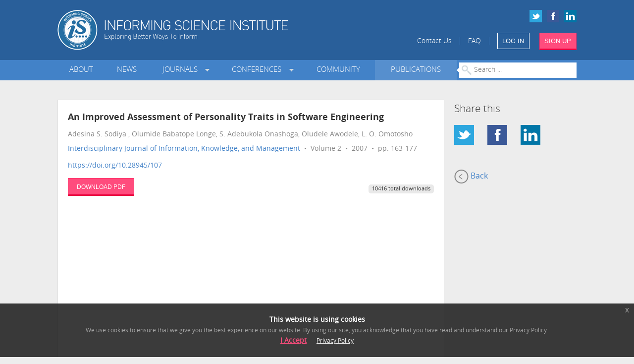

--- FILE ---
content_type: text/html; charset=utf-8
request_url: https://www.informingscience.org/Publications/107?Source=%2FJournals%2FIJIKM%2FArticles%3FVolume%3D0-0
body_size: 5611
content:
<!DOCTYPE html>
<!--[if IE 8]> 				 <html class="no-js lt-ie9" lang="en"> <![endif]-->
<!--[if gt IE 8]><!-->
<html class="no-js" lang="en">
<!--<![endif]-->

<head>
    <meta charset="utf-8" />
    <meta http-equiv="X-UA-Compatible" content="IE=edge" >
    <meta name="description" content="An international association advancing the multidisciplinary study of informing systems. Founded in 1998, the Informing Science Institute (ISI) is a global community of academics shaping the future of informing science.">
    
    <meta name="viewport" content="width=device-width" />



<meta name="citation_title" content="An Improved Assessment of Personality Traits in Software Engineering ">
        <meta name="citation_author" content="Adesina S. Sodiya">
        <meta name="citation_author" content="Olumide Babatope Longe">
        <meta name="citation_author" content="S. Adebukola Onashoga">
        <meta name="citation_author" content="Oludele Awodele">
        <meta name="citation_author" content="L. O. Omotosho">

<meta name="citation_publication_date" content="">
<meta name="citation_journal_title" content="Interdisciplinary Journal of Information, Knowledge, and Management">
<meta name="citation_volume" content="2">
<meta name="citation_firstpage" content="163">
<meta name="citation_lastpage" content="177">
<meta name="citation_pdf_url" content="http://www.ijikm.org/Volume2/IJIKMv2p163-177Sodiya.pdf">
<meta name="citation_isbn" content="1555-1229"
<meta name="publisher" content="Informing Science Institute"> 

    <title>IJIKM - An Improved Assessment of Personality Traits in Software Engineering </title>
    <link rel="shortcut icon" href="/favicon.ico">

    <link href="/Content/css?v=KaSbZZKi4GsO3WUo4tIR9L9pPW8hTv0MTV-ASK8wNjA1" rel="stylesheet"/>


    
    <script src="/bundles/jquery?v=lAWanvxuK91VI6uSCdWzhvtofm0aK0rptSpK6X6X2d01"></script>

    
</head>
<body class="eupopup eupopup-bottom">


    

    <div id="header">
        <div class="row">
            <div class="small-6 large-7 columns">
                <a href="/" title="ISI Home" class="hide-for-small"><img src="/Content/Images/logo.png" alt="Informing Science Institute" style="width:465px;height:81px;" width="465" height="81" /></a>
                <a href="/" title="ISI Home" class="show-for-small"><img src="/Content/Images/logo-small.png" alt="Informing Science Institute" width="166" height="65" /></a>
            </div>
            <div class="small-6 large-5 columns">
                <div class="row collapse social-icons hide-for-small">
                    <a href="https://www.linkedin.com/company/informing-science-institute" target="_blank"><img src="/Content/Images/icon-linkedin-small.png" alt="LinkedIn"/></a>
                    <a href="https://www.facebook.com/informingscienceinstitute/" target="_blank"><img src="/Content/Images/icon-facebook-small.png" alt="Facebook" /></a>
                    <a href="https://twitter.com/InformingSci" target="_blank"><img src="/Content/Images/icon-twitter-small.png" alt="Twitter" /></a>
                </div>
                <div class="row collapse links">
                    <span class="hide-for-small-inline" ><a href="/Home/ContactUs">Contact Us</a> &nbsp;&nbsp;|&nbsp;&nbsp;
                    <a href="/Pages/FAQ">FAQ</a> &nbsp;&nbsp;|&nbsp;&nbsp;</span>
                    <a href="/Account/SignIn" class="small sign-in-link button medium no-margin-bottom">LOG IN</a>&nbsp;&nbsp;&nbsp;&nbsp;
                    <a href="/Account/SignUp" class="button alert medium no-margin-bottom">SIGN UP</a>
                </div>
            </div>
        </div>
    </div>

    <div id="menu" class="hide-for-small">
        <div class="row" >
            <div class="small-12 columns">


<ul class="main-menu">
    <li class="">
        <a href="/About" target="_self" class="">About</a>
    </li>
    <li class="">
        <a href="/News" target="_self" class="">News</a>
    </li>
    <li class="dropdown">
        <a href="/Journals" target="_self" class=" dropdown">Journals&nbsp;&nbsp;</a>
                <div class="row collapse submenu">
                    <div class="large-6 columns">
                        <h5>ISI Journals</h5>
                        <ul>
                                <li>
                                    <a href="/Journals/InformingSciJ" class="submenu-link" target="_self">Informing Science: The International Journal of an Emerging Transdiscipline (InformingSciJ)</a>
                                </li>
                                <li>
                                    <a href="/Journals/JITEDC" class="submenu-link" target="_self">Journal of Information Technology Education: Discussion Cases (JITE: DC)</a>
                                </li>
                                <li>
                                    <a href="/Journals/JITEResearch" class="submenu-link" target="_self">Journal of Information Technology Education: Research (JITE:Research)</a>
                                </li>
                                <li>
                                    <a href="/Journals/JITEIIP" class="submenu-link" target="_self">Journal of Information Technology Education: Innovations in Practice (JITE:IIP)</a>
                                </li>
                                <li>
                                    <a href="/Journals/IJELL" class="submenu-link" target="_self">Interdisciplinary Journal of e-Skills and Lifelong Learning (IJELL)</a>
                                </li>
                                <li>
                                    <a href="/Journals/IJIKM" class="submenu-link" target="_self">Interdisciplinary Journal of Information, Knowledge, and Management (IJIKM)</a>
                                </li>
                                <li>
                                    <a href="/Journals/IJDS" class="submenu-link" target="_self">International Journal of Doctoral Studies (IJDS)</a>
                                </li>
                                <li>
                                    <a href="/Journals/IISIT" class="submenu-link" target="_self">Issues in Informing Science and Information Technology (IISIT)</a>
                                </li>
                                <li>
                                    <a href="/Journals/JSPTE" class="submenu-link" target="_self">Journal for the Study of Postsecondary and Tertiary Education (JSPTE)</a>
                                </li>
                                <li>
                                    <a href="/Journals/IF" class="submenu-link" target="_self">Informing Faculty (IF)</a>
                                </li>
                        </ul>
                    </div>
                    <div class="large-6 columns">
                        <h5>Collaborative Journals</h5>
                        <ul >
                                <li>
                                    <a href="http://mumacasereview.org" class="submenu-link" target="_blank">Muma Case Review (MCR)</a>
                                </li>
                                <li>
                                    <a href="http://MumaBusinessReview.org" class="submenu-link" target="_blank">Muma Business Review (MBR)</a>
                                </li>
                                <li>
                                    <a href="/Journals/IJCDMS" class="submenu-link" target="_self">International Journal of Community Development and Management Studies (IJCDMS)</a>
                                </li>
                        </ul>
                    </div>
                </div>
    </li>
    <li class="dropdown">
        <a href="/Conferences" target="_self" class=" dropdown">Conferences&nbsp;&nbsp;</a>
            <ul class="submenu">
                    <li>
                        <a href="/Conferences/InSITE2026" class="submenu-link" target="_self"><b>InSITE 2026</b>: Jul 26 - 31 2026, United States</a>
                    </li>
                    <li>
                        <a href="/Conferences" class="submenu-link" target="_self">All Conferences &raquo;</a>
                    </li>
            </ul>
    </li>
    <li class="">
        <a href="/Community" target="_self" class="">Community</a>
    </li>
    <li class="">
        <a href="/Publications" target="_self" class="selected">Publications</a>
    </li>
    <li id="article-search">
        <form id="search-form" method="GET" action="/Publications">
            <input type="text" class="no-margin" placeholder="Search ..." style="width:100%" name="Search"/>
        </form>
    </li>
</ul>

            </div>
        </div>
    </div>
    <div id="menu-small" class="show-for-small" >
        <div class="row" >
            <div class="small-12 columns">


<div id="selected-item"><a href="#">MENU</a></div>
<ul>
    <li>
        <a href="/About" target="_self" class="">About</a>
    </li>
    <li>
        <a href="/News" target="_self" class="">News</a>
    </li>
    <li>
        <a href="/Journals" target="_self" class="">Journals&nbsp;&nbsp;</a>
    </li>
    <li>
        <a href="/Conferences" target="_self" class="">Conferences&nbsp;&nbsp;</a>
    </li>
    <li>
        <a href="/Community" target="_self" class="">Community</a>
    </li>
    <li>
        <a href="/Publications" target="_self" class="selected">Publications</a>
    </li>
    <li>
        <a href="/Home/ContactUs" target="_self" class="">Contact Us</a>
    </li>
    <li>
        <a href="/Pages/FAQ" target="_self" class="">FAQ</a>
    </li>
</ul>

            </div>
        </div>
    </div>


    

<script type="text/javascript">
    $(document).ready(function () {
        $(".view-article").click(function () {
            var id = $(this).attr("id").replace("view-article-", "");
            var hash = $(this).attr("data-hash");
            $.ajax({
                type: "POST",
                url: '/Home/CountViews',
                dataType: "text",
                data: { ID: id, Hash: hash }
            });
        });
    });
</script>

    <div class="margin-bottom">&nbsp;</div>
<div class="row" >
    <div class="large-9 columns">
        <div class="content">
            <div class="row" >
                <div class="large-12 columns">

                    <div class="journal-article">
                        <h4 class="title">An Improved Assessment of Personality Traits in Software Engineering </h4>
                        <div class="authors" style="padding-bottom:5px">Adesina S. Sodiya , Olumide Babatope Longe, S. Adebukola Onashoga, Oludele Awodele, L. O. Omotosho</div>

                        <div class="journal">

                                <a href="/Journals/IJIKM/Articles">Interdisciplinary Journal of Information, Knowledge, and Management</a>
                             &nbsp;&bull;&nbsp; Volume 2
                             &nbsp;&bull;&nbsp; 2007
                             &nbsp;&bull;&nbsp; pp. 163-177


                        </div>

                            <div class="journal">
                                <a href="https://doi.org/10.28945/107">https://doi.org/10.28945/107</a>
                            </div>


                        
                        <div class="row">
                            <div class="small-6 columns">
                                    <div class="download">
                                        <a href="http://www.ijikm.org/Volume2/IJIKMv2p163-177Sodiya.pdf" target="_blank" class="button medium alert left view-article" id="view-article-107" data-hash="a6212c1d5bb7f85cd118d39b131b97be8bc79c2d">DOWNLOAD PDF</a>
                                    </div>
                                                            </div>
                            <div class="small-6 columns">
                                <div class="label secondary margin-top radius right">10416 total downloads</div>
                            </div>
                        </div>
                        
                    </div>
                </div>
            </div>
        </div>
    </div>
    <div class="large-3 columns">
        <h5>Share this</h5>

        <ul class="small-block-grid-4">
          <li><a href="http://twitter.com/intent/tweet?text=ISI%20-%20An%20Improved%20Assessment%20of%20Personality%20Traits%20in%20Software%20Engineering%20:%20https://www.informingscience.org/Publications/107" target="_blank"><img src="/Content/Images/icon-twitter-large.png" /></a></li>
          <li><a href="http://www.facebook.com/sharer/sharer.php?s=100&p[url]=https://www.informingscience.org/Publications/107&p[images][0]=&p[title]=ISI%20-%20An%20Improved%20Assessment%20of%20Personality%20Traits%20in%20Software%20Engineering%20&p[summary]=" target="_blank"><img src="/Content/Images/icon-facebook-large.png" /></a></li>
          <li><a href="http://www.linkedin.com/shareArticle?mini=true&url=https://www.informingscience.org/Publications/107&title=ISI%20-%20An%20Improved%20Assessment%20of%20Personality%20Traits%20in%20Software%20Engineering%20&summary=&source="  target="_blank"><img src="/Content/Images/icon-linkedin-large.png" /></a></li>
        </ul>

            <a href="/Journals/IJIKM/Articles?Volume=0-0" class="back-link"><img src="/Content/Images/back.png" />&nbsp;Back</a>

    </div>
</div>


    <div id="back-to-top" class="show-for-small text-align-center"><p><a href="#">Back to Top &uarr;</a></p></div>

    <div id="footer">
        <div class="row">

            <div class="large-12 columns margin-bottom">
                <div class="row">
                    <div class="large-3 small-6 columns">
                        <ul>
                            <li><a href="/Pages/Advertise">Advertise</a></li>
                            <li><a href="/Pages/SponsorUs">Sponsor Us</a></li>
                            
                            <li><a href="/Home/ContactUs">CONTACT</a></li>
                            <li><a href="/Pages/FAQ">FAQ</a></li>
                        </ul>
                    </div>
                    <div class="large-3 small-6 columns">
                        <ul>
                            <li><a href="/Account/SignUp?Redirect=2">Become a Reviewer</a></li>
                            <li><a href="/Pages/Videos">ISI Videos</a></li>
                            <li><a href="/Pages/Mentorship">Mentorship</a></li>
                            <li><a href="/Pages/SecondAct">Second Act</a></li>
                        </ul>
                    </div>
                    <div style="clear:both;" class="show-for-small" ></div>
                    <div class="large-3 small-6 columns">
                        <ul>
                            <li><a href="/Pages/PrivacyPolicy">Privacy Policy</a></li>
                            <li><a href="/Pages/EthicsPolicy">Ethics Policy</a></li>
                            <li><a href="/Pages/LegalDisclaimer">Legal Disclaimer</a></li>
                            <li><a href="/Home/SiteMap">SITE MAP</a></li>
                        </ul>
                    </div>
                    <div class="large-3 small-6 columns">
                        <div class="social-icons">
                            <a href="https://twitter.com/InformingSci" target="_blank"><img src="/Content/Images/icon-twitter-large.png" alt="Twitter"/></a>
                            <a href="https://www.facebook.com/informingscienceinstitute/" target="_blank"><img src="/Content/Images/icon-facebook-large.png" alt="Facebook"/></a>
                            <a href="https://www.linkedin.com/company/informing-science-institute" target="_blank"><img src="/Content/Images/icon-linkedin-large.png" alt="LinkedIn" /></a>
                            
                        </div>
                    </div>
                </div>
                <div class="row">
                    <div class="small-6 columns">
                        <div class="search">
                            <h4>SEARCH PUBLICATIONS</h4>
<form action="/Publications/107" method="get">                                <input type="text" name="Search" placeholder="Enter keywords ..."/>
</form>                        </div>
                    </div>
                    <div class="small-6 columns">
                        <img src="/Content/Images/logo-footer.png" class="logo" alt="Informing Science Institute" />
                    </div>
                </div>
            </div>

        </div>
    </div>

    <div id="sign-in-modal" class="reveal-modal" ></div>
    <div id="notification-modal" class="reveal-modal" ></div>


    
    


    
<link href="/Content/slidercss?v=5d2l1D9882jjKXojJP2CeUjRMphHBe8IK86swRXaYKc1" rel="stylesheet"/>
    <link href="/Content/ui-lightness/jquery-ui?v=k1l4LmGD4MdXRb7EbkLVyLJPA_iNyqKU_laXd3RonIk1" rel="stylesheet"/>

    
    <script src="/Scripts/respond.min.js"></script>
    <script src="/bundles/modernizr?v=wBEWDufH_8Md-Pbioxomt90vm6tJN2Pyy9u9zHtWsPo1"></script>


    <script src="/bundles/plugins?v=-N-2LcmsNDVEjL2VezN-AkSW72I7RnV7a5jF8nNaWqs1"></script>


<script src="/bundles/sliders?v=BPU0PwB0o8Z1JuVrLHXHfWUhksscAdwOnPN4vlN3J441"></script>
   
    
    <script src="/bundles/foundation?v=2sW_7vJb7RrXeu2vGZ8zDo0TboKfSjyyk1dR2gUvFJw1"></script>

    <script>
        $(document).foundation();
    </script>


<script async>
    function initialiseGoogleAnalytics() {
        (function(i, s, o, g, r, a, m) {
            i['GoogleAnalyticsObject'] = r;
            i[r] = i[r] || function() {
                (i[r].q = i[r].q || []).push(arguments)
            }, i[r].l = 1 * new Date();
            a = s.createElement(o),
                m = s.getElementsByTagName(o)[0];
            a.async = 1;
            a.src = g;
            m.parentNode.insertBefore(a, m)
        })(window, document, 'script', '//www.google-analytics.com/analytics.js', 'ga');

        ga('create', 'UA-57684101-1', 'auto');
        ga('set', 'anonymizeIp', true);
        ga('send', 'pageview');

    }
    
    $(document).bind("user_cookie_already_accepted", function(event, object) {
      initialiseGoogleAnalytics();
    });

    $(document).bind("user_cookie_consent_changed", function(event, object) {
      var userConsentGiven = $(object).attr('consent');
      if (userConsentGiven) {
        initialiseGoogleAnalytics();
      }
    });

    

</script>


    <div id="help-modal" class="reveal-modal" ></div>
    <div id="feedback-modal" class="reveal-modal" ></div>


</body>
</html>

    